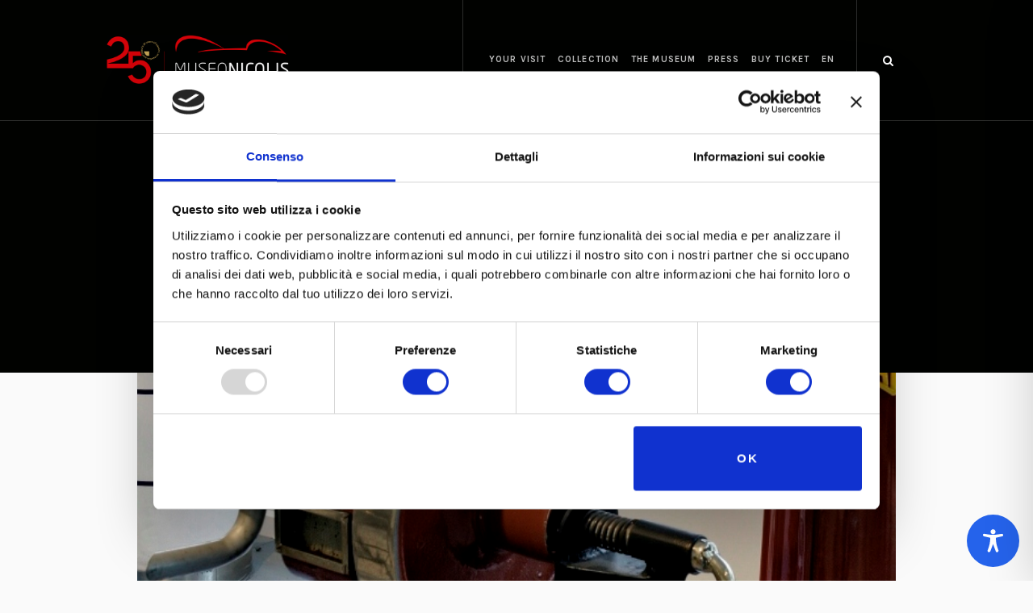

--- FILE ---
content_type: text/html; charset=utf-8
request_url: https://www.google.com/recaptcha/api2/anchor?ar=1&k=6Ldli1wqAAAAAFbWHemoTN3CGxtJYTt52LsY3J-N&co=aHR0cHM6Ly93d3cubXVzZW9uaWNvbGlzLmNvbTo0NDM.&hl=en&v=9TiwnJFHeuIw_s0wSd3fiKfN&size=invisible&anchor-ms=20000&execute-ms=30000&cb=qizzsqd7wmoe
body_size: 48356
content:
<!DOCTYPE HTML><html dir="ltr" lang="en"><head><meta http-equiv="Content-Type" content="text/html; charset=UTF-8">
<meta http-equiv="X-UA-Compatible" content="IE=edge">
<title>reCAPTCHA</title>
<style type="text/css">
/* cyrillic-ext */
@font-face {
  font-family: 'Roboto';
  font-style: normal;
  font-weight: 400;
  font-stretch: 100%;
  src: url(//fonts.gstatic.com/s/roboto/v48/KFO7CnqEu92Fr1ME7kSn66aGLdTylUAMa3GUBHMdazTgWw.woff2) format('woff2');
  unicode-range: U+0460-052F, U+1C80-1C8A, U+20B4, U+2DE0-2DFF, U+A640-A69F, U+FE2E-FE2F;
}
/* cyrillic */
@font-face {
  font-family: 'Roboto';
  font-style: normal;
  font-weight: 400;
  font-stretch: 100%;
  src: url(//fonts.gstatic.com/s/roboto/v48/KFO7CnqEu92Fr1ME7kSn66aGLdTylUAMa3iUBHMdazTgWw.woff2) format('woff2');
  unicode-range: U+0301, U+0400-045F, U+0490-0491, U+04B0-04B1, U+2116;
}
/* greek-ext */
@font-face {
  font-family: 'Roboto';
  font-style: normal;
  font-weight: 400;
  font-stretch: 100%;
  src: url(//fonts.gstatic.com/s/roboto/v48/KFO7CnqEu92Fr1ME7kSn66aGLdTylUAMa3CUBHMdazTgWw.woff2) format('woff2');
  unicode-range: U+1F00-1FFF;
}
/* greek */
@font-face {
  font-family: 'Roboto';
  font-style: normal;
  font-weight: 400;
  font-stretch: 100%;
  src: url(//fonts.gstatic.com/s/roboto/v48/KFO7CnqEu92Fr1ME7kSn66aGLdTylUAMa3-UBHMdazTgWw.woff2) format('woff2');
  unicode-range: U+0370-0377, U+037A-037F, U+0384-038A, U+038C, U+038E-03A1, U+03A3-03FF;
}
/* math */
@font-face {
  font-family: 'Roboto';
  font-style: normal;
  font-weight: 400;
  font-stretch: 100%;
  src: url(//fonts.gstatic.com/s/roboto/v48/KFO7CnqEu92Fr1ME7kSn66aGLdTylUAMawCUBHMdazTgWw.woff2) format('woff2');
  unicode-range: U+0302-0303, U+0305, U+0307-0308, U+0310, U+0312, U+0315, U+031A, U+0326-0327, U+032C, U+032F-0330, U+0332-0333, U+0338, U+033A, U+0346, U+034D, U+0391-03A1, U+03A3-03A9, U+03B1-03C9, U+03D1, U+03D5-03D6, U+03F0-03F1, U+03F4-03F5, U+2016-2017, U+2034-2038, U+203C, U+2040, U+2043, U+2047, U+2050, U+2057, U+205F, U+2070-2071, U+2074-208E, U+2090-209C, U+20D0-20DC, U+20E1, U+20E5-20EF, U+2100-2112, U+2114-2115, U+2117-2121, U+2123-214F, U+2190, U+2192, U+2194-21AE, U+21B0-21E5, U+21F1-21F2, U+21F4-2211, U+2213-2214, U+2216-22FF, U+2308-230B, U+2310, U+2319, U+231C-2321, U+2336-237A, U+237C, U+2395, U+239B-23B7, U+23D0, U+23DC-23E1, U+2474-2475, U+25AF, U+25B3, U+25B7, U+25BD, U+25C1, U+25CA, U+25CC, U+25FB, U+266D-266F, U+27C0-27FF, U+2900-2AFF, U+2B0E-2B11, U+2B30-2B4C, U+2BFE, U+3030, U+FF5B, U+FF5D, U+1D400-1D7FF, U+1EE00-1EEFF;
}
/* symbols */
@font-face {
  font-family: 'Roboto';
  font-style: normal;
  font-weight: 400;
  font-stretch: 100%;
  src: url(//fonts.gstatic.com/s/roboto/v48/KFO7CnqEu92Fr1ME7kSn66aGLdTylUAMaxKUBHMdazTgWw.woff2) format('woff2');
  unicode-range: U+0001-000C, U+000E-001F, U+007F-009F, U+20DD-20E0, U+20E2-20E4, U+2150-218F, U+2190, U+2192, U+2194-2199, U+21AF, U+21E6-21F0, U+21F3, U+2218-2219, U+2299, U+22C4-22C6, U+2300-243F, U+2440-244A, U+2460-24FF, U+25A0-27BF, U+2800-28FF, U+2921-2922, U+2981, U+29BF, U+29EB, U+2B00-2BFF, U+4DC0-4DFF, U+FFF9-FFFB, U+10140-1018E, U+10190-1019C, U+101A0, U+101D0-101FD, U+102E0-102FB, U+10E60-10E7E, U+1D2C0-1D2D3, U+1D2E0-1D37F, U+1F000-1F0FF, U+1F100-1F1AD, U+1F1E6-1F1FF, U+1F30D-1F30F, U+1F315, U+1F31C, U+1F31E, U+1F320-1F32C, U+1F336, U+1F378, U+1F37D, U+1F382, U+1F393-1F39F, U+1F3A7-1F3A8, U+1F3AC-1F3AF, U+1F3C2, U+1F3C4-1F3C6, U+1F3CA-1F3CE, U+1F3D4-1F3E0, U+1F3ED, U+1F3F1-1F3F3, U+1F3F5-1F3F7, U+1F408, U+1F415, U+1F41F, U+1F426, U+1F43F, U+1F441-1F442, U+1F444, U+1F446-1F449, U+1F44C-1F44E, U+1F453, U+1F46A, U+1F47D, U+1F4A3, U+1F4B0, U+1F4B3, U+1F4B9, U+1F4BB, U+1F4BF, U+1F4C8-1F4CB, U+1F4D6, U+1F4DA, U+1F4DF, U+1F4E3-1F4E6, U+1F4EA-1F4ED, U+1F4F7, U+1F4F9-1F4FB, U+1F4FD-1F4FE, U+1F503, U+1F507-1F50B, U+1F50D, U+1F512-1F513, U+1F53E-1F54A, U+1F54F-1F5FA, U+1F610, U+1F650-1F67F, U+1F687, U+1F68D, U+1F691, U+1F694, U+1F698, U+1F6AD, U+1F6B2, U+1F6B9-1F6BA, U+1F6BC, U+1F6C6-1F6CF, U+1F6D3-1F6D7, U+1F6E0-1F6EA, U+1F6F0-1F6F3, U+1F6F7-1F6FC, U+1F700-1F7FF, U+1F800-1F80B, U+1F810-1F847, U+1F850-1F859, U+1F860-1F887, U+1F890-1F8AD, U+1F8B0-1F8BB, U+1F8C0-1F8C1, U+1F900-1F90B, U+1F93B, U+1F946, U+1F984, U+1F996, U+1F9E9, U+1FA00-1FA6F, U+1FA70-1FA7C, U+1FA80-1FA89, U+1FA8F-1FAC6, U+1FACE-1FADC, U+1FADF-1FAE9, U+1FAF0-1FAF8, U+1FB00-1FBFF;
}
/* vietnamese */
@font-face {
  font-family: 'Roboto';
  font-style: normal;
  font-weight: 400;
  font-stretch: 100%;
  src: url(//fonts.gstatic.com/s/roboto/v48/KFO7CnqEu92Fr1ME7kSn66aGLdTylUAMa3OUBHMdazTgWw.woff2) format('woff2');
  unicode-range: U+0102-0103, U+0110-0111, U+0128-0129, U+0168-0169, U+01A0-01A1, U+01AF-01B0, U+0300-0301, U+0303-0304, U+0308-0309, U+0323, U+0329, U+1EA0-1EF9, U+20AB;
}
/* latin-ext */
@font-face {
  font-family: 'Roboto';
  font-style: normal;
  font-weight: 400;
  font-stretch: 100%;
  src: url(//fonts.gstatic.com/s/roboto/v48/KFO7CnqEu92Fr1ME7kSn66aGLdTylUAMa3KUBHMdazTgWw.woff2) format('woff2');
  unicode-range: U+0100-02BA, U+02BD-02C5, U+02C7-02CC, U+02CE-02D7, U+02DD-02FF, U+0304, U+0308, U+0329, U+1D00-1DBF, U+1E00-1E9F, U+1EF2-1EFF, U+2020, U+20A0-20AB, U+20AD-20C0, U+2113, U+2C60-2C7F, U+A720-A7FF;
}
/* latin */
@font-face {
  font-family: 'Roboto';
  font-style: normal;
  font-weight: 400;
  font-stretch: 100%;
  src: url(//fonts.gstatic.com/s/roboto/v48/KFO7CnqEu92Fr1ME7kSn66aGLdTylUAMa3yUBHMdazQ.woff2) format('woff2');
  unicode-range: U+0000-00FF, U+0131, U+0152-0153, U+02BB-02BC, U+02C6, U+02DA, U+02DC, U+0304, U+0308, U+0329, U+2000-206F, U+20AC, U+2122, U+2191, U+2193, U+2212, U+2215, U+FEFF, U+FFFD;
}
/* cyrillic-ext */
@font-face {
  font-family: 'Roboto';
  font-style: normal;
  font-weight: 500;
  font-stretch: 100%;
  src: url(//fonts.gstatic.com/s/roboto/v48/KFO7CnqEu92Fr1ME7kSn66aGLdTylUAMa3GUBHMdazTgWw.woff2) format('woff2');
  unicode-range: U+0460-052F, U+1C80-1C8A, U+20B4, U+2DE0-2DFF, U+A640-A69F, U+FE2E-FE2F;
}
/* cyrillic */
@font-face {
  font-family: 'Roboto';
  font-style: normal;
  font-weight: 500;
  font-stretch: 100%;
  src: url(//fonts.gstatic.com/s/roboto/v48/KFO7CnqEu92Fr1ME7kSn66aGLdTylUAMa3iUBHMdazTgWw.woff2) format('woff2');
  unicode-range: U+0301, U+0400-045F, U+0490-0491, U+04B0-04B1, U+2116;
}
/* greek-ext */
@font-face {
  font-family: 'Roboto';
  font-style: normal;
  font-weight: 500;
  font-stretch: 100%;
  src: url(//fonts.gstatic.com/s/roboto/v48/KFO7CnqEu92Fr1ME7kSn66aGLdTylUAMa3CUBHMdazTgWw.woff2) format('woff2');
  unicode-range: U+1F00-1FFF;
}
/* greek */
@font-face {
  font-family: 'Roboto';
  font-style: normal;
  font-weight: 500;
  font-stretch: 100%;
  src: url(//fonts.gstatic.com/s/roboto/v48/KFO7CnqEu92Fr1ME7kSn66aGLdTylUAMa3-UBHMdazTgWw.woff2) format('woff2');
  unicode-range: U+0370-0377, U+037A-037F, U+0384-038A, U+038C, U+038E-03A1, U+03A3-03FF;
}
/* math */
@font-face {
  font-family: 'Roboto';
  font-style: normal;
  font-weight: 500;
  font-stretch: 100%;
  src: url(//fonts.gstatic.com/s/roboto/v48/KFO7CnqEu92Fr1ME7kSn66aGLdTylUAMawCUBHMdazTgWw.woff2) format('woff2');
  unicode-range: U+0302-0303, U+0305, U+0307-0308, U+0310, U+0312, U+0315, U+031A, U+0326-0327, U+032C, U+032F-0330, U+0332-0333, U+0338, U+033A, U+0346, U+034D, U+0391-03A1, U+03A3-03A9, U+03B1-03C9, U+03D1, U+03D5-03D6, U+03F0-03F1, U+03F4-03F5, U+2016-2017, U+2034-2038, U+203C, U+2040, U+2043, U+2047, U+2050, U+2057, U+205F, U+2070-2071, U+2074-208E, U+2090-209C, U+20D0-20DC, U+20E1, U+20E5-20EF, U+2100-2112, U+2114-2115, U+2117-2121, U+2123-214F, U+2190, U+2192, U+2194-21AE, U+21B0-21E5, U+21F1-21F2, U+21F4-2211, U+2213-2214, U+2216-22FF, U+2308-230B, U+2310, U+2319, U+231C-2321, U+2336-237A, U+237C, U+2395, U+239B-23B7, U+23D0, U+23DC-23E1, U+2474-2475, U+25AF, U+25B3, U+25B7, U+25BD, U+25C1, U+25CA, U+25CC, U+25FB, U+266D-266F, U+27C0-27FF, U+2900-2AFF, U+2B0E-2B11, U+2B30-2B4C, U+2BFE, U+3030, U+FF5B, U+FF5D, U+1D400-1D7FF, U+1EE00-1EEFF;
}
/* symbols */
@font-face {
  font-family: 'Roboto';
  font-style: normal;
  font-weight: 500;
  font-stretch: 100%;
  src: url(//fonts.gstatic.com/s/roboto/v48/KFO7CnqEu92Fr1ME7kSn66aGLdTylUAMaxKUBHMdazTgWw.woff2) format('woff2');
  unicode-range: U+0001-000C, U+000E-001F, U+007F-009F, U+20DD-20E0, U+20E2-20E4, U+2150-218F, U+2190, U+2192, U+2194-2199, U+21AF, U+21E6-21F0, U+21F3, U+2218-2219, U+2299, U+22C4-22C6, U+2300-243F, U+2440-244A, U+2460-24FF, U+25A0-27BF, U+2800-28FF, U+2921-2922, U+2981, U+29BF, U+29EB, U+2B00-2BFF, U+4DC0-4DFF, U+FFF9-FFFB, U+10140-1018E, U+10190-1019C, U+101A0, U+101D0-101FD, U+102E0-102FB, U+10E60-10E7E, U+1D2C0-1D2D3, U+1D2E0-1D37F, U+1F000-1F0FF, U+1F100-1F1AD, U+1F1E6-1F1FF, U+1F30D-1F30F, U+1F315, U+1F31C, U+1F31E, U+1F320-1F32C, U+1F336, U+1F378, U+1F37D, U+1F382, U+1F393-1F39F, U+1F3A7-1F3A8, U+1F3AC-1F3AF, U+1F3C2, U+1F3C4-1F3C6, U+1F3CA-1F3CE, U+1F3D4-1F3E0, U+1F3ED, U+1F3F1-1F3F3, U+1F3F5-1F3F7, U+1F408, U+1F415, U+1F41F, U+1F426, U+1F43F, U+1F441-1F442, U+1F444, U+1F446-1F449, U+1F44C-1F44E, U+1F453, U+1F46A, U+1F47D, U+1F4A3, U+1F4B0, U+1F4B3, U+1F4B9, U+1F4BB, U+1F4BF, U+1F4C8-1F4CB, U+1F4D6, U+1F4DA, U+1F4DF, U+1F4E3-1F4E6, U+1F4EA-1F4ED, U+1F4F7, U+1F4F9-1F4FB, U+1F4FD-1F4FE, U+1F503, U+1F507-1F50B, U+1F50D, U+1F512-1F513, U+1F53E-1F54A, U+1F54F-1F5FA, U+1F610, U+1F650-1F67F, U+1F687, U+1F68D, U+1F691, U+1F694, U+1F698, U+1F6AD, U+1F6B2, U+1F6B9-1F6BA, U+1F6BC, U+1F6C6-1F6CF, U+1F6D3-1F6D7, U+1F6E0-1F6EA, U+1F6F0-1F6F3, U+1F6F7-1F6FC, U+1F700-1F7FF, U+1F800-1F80B, U+1F810-1F847, U+1F850-1F859, U+1F860-1F887, U+1F890-1F8AD, U+1F8B0-1F8BB, U+1F8C0-1F8C1, U+1F900-1F90B, U+1F93B, U+1F946, U+1F984, U+1F996, U+1F9E9, U+1FA00-1FA6F, U+1FA70-1FA7C, U+1FA80-1FA89, U+1FA8F-1FAC6, U+1FACE-1FADC, U+1FADF-1FAE9, U+1FAF0-1FAF8, U+1FB00-1FBFF;
}
/* vietnamese */
@font-face {
  font-family: 'Roboto';
  font-style: normal;
  font-weight: 500;
  font-stretch: 100%;
  src: url(//fonts.gstatic.com/s/roboto/v48/KFO7CnqEu92Fr1ME7kSn66aGLdTylUAMa3OUBHMdazTgWw.woff2) format('woff2');
  unicode-range: U+0102-0103, U+0110-0111, U+0128-0129, U+0168-0169, U+01A0-01A1, U+01AF-01B0, U+0300-0301, U+0303-0304, U+0308-0309, U+0323, U+0329, U+1EA0-1EF9, U+20AB;
}
/* latin-ext */
@font-face {
  font-family: 'Roboto';
  font-style: normal;
  font-weight: 500;
  font-stretch: 100%;
  src: url(//fonts.gstatic.com/s/roboto/v48/KFO7CnqEu92Fr1ME7kSn66aGLdTylUAMa3KUBHMdazTgWw.woff2) format('woff2');
  unicode-range: U+0100-02BA, U+02BD-02C5, U+02C7-02CC, U+02CE-02D7, U+02DD-02FF, U+0304, U+0308, U+0329, U+1D00-1DBF, U+1E00-1E9F, U+1EF2-1EFF, U+2020, U+20A0-20AB, U+20AD-20C0, U+2113, U+2C60-2C7F, U+A720-A7FF;
}
/* latin */
@font-face {
  font-family: 'Roboto';
  font-style: normal;
  font-weight: 500;
  font-stretch: 100%;
  src: url(//fonts.gstatic.com/s/roboto/v48/KFO7CnqEu92Fr1ME7kSn66aGLdTylUAMa3yUBHMdazQ.woff2) format('woff2');
  unicode-range: U+0000-00FF, U+0131, U+0152-0153, U+02BB-02BC, U+02C6, U+02DA, U+02DC, U+0304, U+0308, U+0329, U+2000-206F, U+20AC, U+2122, U+2191, U+2193, U+2212, U+2215, U+FEFF, U+FFFD;
}
/* cyrillic-ext */
@font-face {
  font-family: 'Roboto';
  font-style: normal;
  font-weight: 900;
  font-stretch: 100%;
  src: url(//fonts.gstatic.com/s/roboto/v48/KFO7CnqEu92Fr1ME7kSn66aGLdTylUAMa3GUBHMdazTgWw.woff2) format('woff2');
  unicode-range: U+0460-052F, U+1C80-1C8A, U+20B4, U+2DE0-2DFF, U+A640-A69F, U+FE2E-FE2F;
}
/* cyrillic */
@font-face {
  font-family: 'Roboto';
  font-style: normal;
  font-weight: 900;
  font-stretch: 100%;
  src: url(//fonts.gstatic.com/s/roboto/v48/KFO7CnqEu92Fr1ME7kSn66aGLdTylUAMa3iUBHMdazTgWw.woff2) format('woff2');
  unicode-range: U+0301, U+0400-045F, U+0490-0491, U+04B0-04B1, U+2116;
}
/* greek-ext */
@font-face {
  font-family: 'Roboto';
  font-style: normal;
  font-weight: 900;
  font-stretch: 100%;
  src: url(//fonts.gstatic.com/s/roboto/v48/KFO7CnqEu92Fr1ME7kSn66aGLdTylUAMa3CUBHMdazTgWw.woff2) format('woff2');
  unicode-range: U+1F00-1FFF;
}
/* greek */
@font-face {
  font-family: 'Roboto';
  font-style: normal;
  font-weight: 900;
  font-stretch: 100%;
  src: url(//fonts.gstatic.com/s/roboto/v48/KFO7CnqEu92Fr1ME7kSn66aGLdTylUAMa3-UBHMdazTgWw.woff2) format('woff2');
  unicode-range: U+0370-0377, U+037A-037F, U+0384-038A, U+038C, U+038E-03A1, U+03A3-03FF;
}
/* math */
@font-face {
  font-family: 'Roboto';
  font-style: normal;
  font-weight: 900;
  font-stretch: 100%;
  src: url(//fonts.gstatic.com/s/roboto/v48/KFO7CnqEu92Fr1ME7kSn66aGLdTylUAMawCUBHMdazTgWw.woff2) format('woff2');
  unicode-range: U+0302-0303, U+0305, U+0307-0308, U+0310, U+0312, U+0315, U+031A, U+0326-0327, U+032C, U+032F-0330, U+0332-0333, U+0338, U+033A, U+0346, U+034D, U+0391-03A1, U+03A3-03A9, U+03B1-03C9, U+03D1, U+03D5-03D6, U+03F0-03F1, U+03F4-03F5, U+2016-2017, U+2034-2038, U+203C, U+2040, U+2043, U+2047, U+2050, U+2057, U+205F, U+2070-2071, U+2074-208E, U+2090-209C, U+20D0-20DC, U+20E1, U+20E5-20EF, U+2100-2112, U+2114-2115, U+2117-2121, U+2123-214F, U+2190, U+2192, U+2194-21AE, U+21B0-21E5, U+21F1-21F2, U+21F4-2211, U+2213-2214, U+2216-22FF, U+2308-230B, U+2310, U+2319, U+231C-2321, U+2336-237A, U+237C, U+2395, U+239B-23B7, U+23D0, U+23DC-23E1, U+2474-2475, U+25AF, U+25B3, U+25B7, U+25BD, U+25C1, U+25CA, U+25CC, U+25FB, U+266D-266F, U+27C0-27FF, U+2900-2AFF, U+2B0E-2B11, U+2B30-2B4C, U+2BFE, U+3030, U+FF5B, U+FF5D, U+1D400-1D7FF, U+1EE00-1EEFF;
}
/* symbols */
@font-face {
  font-family: 'Roboto';
  font-style: normal;
  font-weight: 900;
  font-stretch: 100%;
  src: url(//fonts.gstatic.com/s/roboto/v48/KFO7CnqEu92Fr1ME7kSn66aGLdTylUAMaxKUBHMdazTgWw.woff2) format('woff2');
  unicode-range: U+0001-000C, U+000E-001F, U+007F-009F, U+20DD-20E0, U+20E2-20E4, U+2150-218F, U+2190, U+2192, U+2194-2199, U+21AF, U+21E6-21F0, U+21F3, U+2218-2219, U+2299, U+22C4-22C6, U+2300-243F, U+2440-244A, U+2460-24FF, U+25A0-27BF, U+2800-28FF, U+2921-2922, U+2981, U+29BF, U+29EB, U+2B00-2BFF, U+4DC0-4DFF, U+FFF9-FFFB, U+10140-1018E, U+10190-1019C, U+101A0, U+101D0-101FD, U+102E0-102FB, U+10E60-10E7E, U+1D2C0-1D2D3, U+1D2E0-1D37F, U+1F000-1F0FF, U+1F100-1F1AD, U+1F1E6-1F1FF, U+1F30D-1F30F, U+1F315, U+1F31C, U+1F31E, U+1F320-1F32C, U+1F336, U+1F378, U+1F37D, U+1F382, U+1F393-1F39F, U+1F3A7-1F3A8, U+1F3AC-1F3AF, U+1F3C2, U+1F3C4-1F3C6, U+1F3CA-1F3CE, U+1F3D4-1F3E0, U+1F3ED, U+1F3F1-1F3F3, U+1F3F5-1F3F7, U+1F408, U+1F415, U+1F41F, U+1F426, U+1F43F, U+1F441-1F442, U+1F444, U+1F446-1F449, U+1F44C-1F44E, U+1F453, U+1F46A, U+1F47D, U+1F4A3, U+1F4B0, U+1F4B3, U+1F4B9, U+1F4BB, U+1F4BF, U+1F4C8-1F4CB, U+1F4D6, U+1F4DA, U+1F4DF, U+1F4E3-1F4E6, U+1F4EA-1F4ED, U+1F4F7, U+1F4F9-1F4FB, U+1F4FD-1F4FE, U+1F503, U+1F507-1F50B, U+1F50D, U+1F512-1F513, U+1F53E-1F54A, U+1F54F-1F5FA, U+1F610, U+1F650-1F67F, U+1F687, U+1F68D, U+1F691, U+1F694, U+1F698, U+1F6AD, U+1F6B2, U+1F6B9-1F6BA, U+1F6BC, U+1F6C6-1F6CF, U+1F6D3-1F6D7, U+1F6E0-1F6EA, U+1F6F0-1F6F3, U+1F6F7-1F6FC, U+1F700-1F7FF, U+1F800-1F80B, U+1F810-1F847, U+1F850-1F859, U+1F860-1F887, U+1F890-1F8AD, U+1F8B0-1F8BB, U+1F8C0-1F8C1, U+1F900-1F90B, U+1F93B, U+1F946, U+1F984, U+1F996, U+1F9E9, U+1FA00-1FA6F, U+1FA70-1FA7C, U+1FA80-1FA89, U+1FA8F-1FAC6, U+1FACE-1FADC, U+1FADF-1FAE9, U+1FAF0-1FAF8, U+1FB00-1FBFF;
}
/* vietnamese */
@font-face {
  font-family: 'Roboto';
  font-style: normal;
  font-weight: 900;
  font-stretch: 100%;
  src: url(//fonts.gstatic.com/s/roboto/v48/KFO7CnqEu92Fr1ME7kSn66aGLdTylUAMa3OUBHMdazTgWw.woff2) format('woff2');
  unicode-range: U+0102-0103, U+0110-0111, U+0128-0129, U+0168-0169, U+01A0-01A1, U+01AF-01B0, U+0300-0301, U+0303-0304, U+0308-0309, U+0323, U+0329, U+1EA0-1EF9, U+20AB;
}
/* latin-ext */
@font-face {
  font-family: 'Roboto';
  font-style: normal;
  font-weight: 900;
  font-stretch: 100%;
  src: url(//fonts.gstatic.com/s/roboto/v48/KFO7CnqEu92Fr1ME7kSn66aGLdTylUAMa3KUBHMdazTgWw.woff2) format('woff2');
  unicode-range: U+0100-02BA, U+02BD-02C5, U+02C7-02CC, U+02CE-02D7, U+02DD-02FF, U+0304, U+0308, U+0329, U+1D00-1DBF, U+1E00-1E9F, U+1EF2-1EFF, U+2020, U+20A0-20AB, U+20AD-20C0, U+2113, U+2C60-2C7F, U+A720-A7FF;
}
/* latin */
@font-face {
  font-family: 'Roboto';
  font-style: normal;
  font-weight: 900;
  font-stretch: 100%;
  src: url(//fonts.gstatic.com/s/roboto/v48/KFO7CnqEu92Fr1ME7kSn66aGLdTylUAMa3yUBHMdazQ.woff2) format('woff2');
  unicode-range: U+0000-00FF, U+0131, U+0152-0153, U+02BB-02BC, U+02C6, U+02DA, U+02DC, U+0304, U+0308, U+0329, U+2000-206F, U+20AC, U+2122, U+2191, U+2193, U+2212, U+2215, U+FEFF, U+FFFD;
}

</style>
<link rel="stylesheet" type="text/css" href="https://www.gstatic.com/recaptcha/releases/9TiwnJFHeuIw_s0wSd3fiKfN/styles__ltr.css">
<script nonce="QRXbV2Hr91lF1byGzd0_nw" type="text/javascript">window['__recaptcha_api'] = 'https://www.google.com/recaptcha/api2/';</script>
<script type="text/javascript" src="https://www.gstatic.com/recaptcha/releases/9TiwnJFHeuIw_s0wSd3fiKfN/recaptcha__en.js" nonce="QRXbV2Hr91lF1byGzd0_nw">
      
    </script></head>
<body><div id="rc-anchor-alert" class="rc-anchor-alert"></div>
<input type="hidden" id="recaptcha-token" value="[base64]">
<script type="text/javascript" nonce="QRXbV2Hr91lF1byGzd0_nw">
      recaptcha.anchor.Main.init("[\x22ainput\x22,[\x22bgdata\x22,\x22\x22,\[base64]/[base64]/[base64]/KE4oMTI0LHYsdi5HKSxMWihsLHYpKTpOKDEyNCx2LGwpLFYpLHYpLFQpKSxGKDE3MSx2KX0scjc9ZnVuY3Rpb24obCl7cmV0dXJuIGx9LEM9ZnVuY3Rpb24obCxWLHYpe04odixsLFYpLFZbYWtdPTI3OTZ9LG49ZnVuY3Rpb24obCxWKXtWLlg9KChWLlg/[base64]/[base64]/[base64]/[base64]/[base64]/[base64]/[base64]/[base64]/[base64]/[base64]/[base64]\\u003d\x22,\[base64]\x22,\[base64]/wpjDqRLDv3J5wrpHGCDDmsK5AXVvJzfDg8OGwpYlL8KGw7PChsOLw4zDvjcbVlLCksK8wrLDrHQ/woPDqsOpwoQnwpzDosKhwrbCncKIVT4PwpbChlHDsnoiwqvCu8KZwpY/CMKZw5dcHsKqwrMMEsKFwqDCpcKOTMOkFcKNw7PCnUrDmsKnw6onX8O7KsK/[base64]/[base64]/WArCo8KnwoIbwrB3wqrCj8KIw5rDil5ZazBKw5hFG04FRCPDlMKKwqt4bmlWc3khwr3CnGvDk3zDlgDCnD/Do8KGQCoFw4bDpB1Uw5jCr8OYAgnDlcOXeMKVwpx3SsKIw5BVODrDrm7DnXPDilpXwot/[base64]/Cl8OfET3CmcO+wrjDtlTCu8OtwqPDrw5Mw6zCrsOAEyF9woQww60pEhLDoW9tE8OwwpRBwqnDmjtlwr1rasKRd8KBwr/CkcKjwpXCkU4IwrJ6wrTCiMOawrLDkFnDkcK+HMKHwozCiRRgHRAiDgHCosKqwoc0w51CwooDGsKNDsKDwqTDny/CtCgBw45lBj3Dt8KtwoF6Wm9bBsKNwrM4d8ODfhVuw7Ilwo1gAhXCssO5w7fCgcOMDy5xw5LDocOZwprDix3DklTDvHnCnsKSw7hVw5QMw5nDiUfCqxo7wp0RdjDDlMK9Fw/DvcKzIxDCrcOuZsKRYSTDhsKYwq7CqH8BAcOCw5DCry0/w7JawqXDt1Nkw7JiYBtaWMOLwrRfw74Uw7kFPVxiw6FtwpR6ck0aFsOHw7TDsWFYwphobTRIRHnDiMKsw6pyS8OkM8OTDcKOP8Kwwo3DlzALw73Cg8KPEsK/[base64]/[base64]/CiyMsWcKNcmdSworDmMOOwohhw4xzw6rDgxUqe8KPPcOwEW4CI39QJFsCcSDChyLDkCbCi8Khwr8Cwr/[base64]/Ci8KmEsOPUw/Dp8OUA1x9HF03YsOmF1Uyw7hILsOHw7jCpHZsA33Cmz/[base64]/[base64]/[base64]/CucKOwqA7w6PCsUEPw5FTR8Kde8KtTsK8wq3Dj8ObGh7Dlhs9w5gZwpw6wqA/w7xbNcOhw5fCpTs0CMOQBGzDgMKrJGfDh3NeeFLDni7Dg1rDmsKNwpt+woRINC/DljkWw6DCosKnw75NSMK8flTDlhLDmsOhw601XsOswr9QdsOswqLCvMKVw6/DnMKswpxOw6QWXMOdwrkNwr3CghZFGsOLw4zCriVewpnCncOaFCdrw7srwrLCocOxwqY/[base64]/[base64]/DhRHCg0LDqxnDkxwZworCh8KlYHg+wokGw7fCi8OXwrMfBcK5XcKtw5Qcwo1aBcK5w4fCusOxw5plVsKpRFDClA/DjcOcdWLClxRnA8OIwp0ow4vCisKVGBfCoAUDFcKJbMKYAQUiw5IGMsOwP8OuZ8OWwo1zwos1YMOow4wLAjB0wpVTdMKswopqw492wqTChV50O8Omwqgsw64Lw43ChMOzwrTCmMOEd8OGWUMewrNjfMKkwpvCrg3ClcKewp3Co8KgUA/DnDvDvsKpQMOcNncDbWw3w5bDisO1wrkFwpNKw5lNwpRCFEYbODcFwpXCg1BHKsOFwqDCqMKlQTnCtMKJfUd3wodbIMKKw4PCkMOwwrgJMG0Iwr1wW8KxKjXDqsOCwqgrw7zCj8O3QcK8T8ORV8OdOMK5w5LDvsOmwobDpA/CpMKNbcO2wqcEX3LCoAjCg8OSwrfCusKHw4DDlm7CicOfw7wLUMKBPMKdW3w5w4tww6IAWkA7JcOVfx3CpCrCisOMFSnCrRTCiGIEE8Ktwp/CicOIw6Z1w44pw45IQcOmfcKiacKFw5YPfcKdwocaMgnCncOjYcKUwqrCvcKbGcKkGQvCv3BKw7hud3vCpnwmAsKswpDDu3/DvDRjCcOZQXnCngjCosOxd8OcwrjDghcNHMO0HsKFwq8Uw4nDnF3Cujkbw6DCpsKfXMOIQcO0w6h5w6hyWMOgPjkmw5oZDxnDhsKsw5xNHsO0wrLDrEFaNcKxwrPDuMODw57Diw8XVsKZVMObwrN4YhMRw4JAwp/[base64]/DuUgsw6Y1wpzDpkZnXsKARzQ2w7XCtTfDusOSeMOVYcOYw5zChsObZsKCwonDpsOjwqNjdlcLwqnCmMKTw5VQfMO2QcK4wot/dsKtwrF4w4/ClcOCf8Obw5TDvsKdDSPDnUXDlsOTwrrCmcK2NlMlMMKLBcOLwpl5wpEAAB4xChIvw67CjX7CqsKXYAHDkkzClU4xFEbDhTQGXsKZSsOjMlvCjVTDuMKawoV6wpgDHEXCu8Kww4g9CXrCoj/DgHVgI8Oiw5XDgBxSw7jCg8OVIHUfw77Cn8OcZnjCpE4rw49ddcKIUsKew6zDhUHDl8KjwqfCjcKTwpdeXMKTwpjCmwcWw6DCkMOBYAbDgCYbLRzCtHDDh8OBwrFAMjbDlkLDncOvwr5GwqzDvGDDhwkjwonCnAvDhsKTPUF/[base64]/HDLDjjrCj8K6w45ywqnDk8OVecKZwrIPOAh0w5bDlsKEe0RaIcOaIMOWJk7CtMOFwp5nN8OBFi8Uw7PCrsOrbMOsw5zCn0XDv0QoGD0keWDDpcKBwo3CuU4dYcOnKcORw7bCscOsEsOzw6oNDcOVw7MZwphQwpHCjMKkF8O7wrXCncK2CsOvwovDgcOqw7/DtUjDqQM+w7NWCcKbwp3CgsKtQsKmwoPDi8OwPwAcw4/DssO1L8KNeMKHwroAFMO+HsOKwopwY8KkBythw4TDl8OgMGsvL8OywpnCpyZYbm/[base64]/CnsO8w7XCnsKSw6XCr8KlFUbDlMOew5nDmcKuYkV2w4YlExB5ZsOHPsOQGsK2wo1lwqZjRBZTw4nDh3YKw5ATw6PDrTUHwqbDgcOgw7jDuH1feCVtQX7ClcOLLg8cwpx0YsOKw4Zid8OILcKSw6XDuS/[base64]/w5nColHCtRUyd8KDew/CkcO7MmAlG2/[base64]/Cq341wr7ChVBsw5hRLhfCjlDDuMO2YcOEXQMgVMKWIcOfGFLDjjvCvsKVYlDCqcKYwqDCpxshZsOMU8Kxw4YzccO1w5vCihtsw4vCosO9Zh/CrRLCocORw5DDkBvDg2oiS8KNACPDj2fClcOVw4APTsKHakUZRsK+w43CpQfDkcKnK8Ofw4LDmMKHwr4HUgfCrlnCoREfw6UEwrPDj8K6w7rCjcKzw5bDhD9zQMOrIGECVW/DoFQowqPDu33CtBfCp8OWwpJAw79aLMKGcsOoeMKCw446ci7Dn8O3w6lzYcKjBEXCkMOrwqLDkMO3CiDCkgooVsKJw5/CkWbCp1fCpDXCq8KAMsO4w457I8OVLA8Yb8KUw57Dn8K9wrVxflTDnMOyw5PCvT7Djx3Drm86PsO2SMObwoDCm8O+wp3DsDTDi8KlRcK4JF7DvsK8wq13RybDsETDpsKPTg94w6Z9w4FSw5BGw4zDpsOtbsOtwrDCoMO3fk8/wocCwqI5T8OZWix9wqp+woXCl8O2IRhWJ8OgwonCicOiw7PCixQbW8KYIcKjAgp7bzzDmQ8zw5vDkMOawqfCrMKdw4LDm8KbwqYTwrLCsR8Swql5DBN2XcK8w4/DuH/[base64]/w67DoyJuVn1XcMKnwokTZHjDnjXDoTTChcK6H8Kgwr0xfcKvFcKzeMK4VUo0AMO9Cg1WMhXCmjnDsQ1oI8K+w5zDt8Opw6MDEG/Dvm06wq3DkgDCmlgOwqPDm8KAFB/[base64]/CmsOSOGZDw4F2woNWwrTDvHMXJEs9P8Ksw6hlSiPCgMOacMKkGcKNw7Zmw6vDrzXCiBrCgGHDsMOWO8KWKSlHRxAZYsK1RsKjF8OHZTdCw6HDrCzDocOWWsOWw4rCncOiw6lRFcKAw57CtQzDs8OSwrvDtTIowp14wq/DvcKdwqvCjj7DjUQlworCh8K6w55fwrnDuRJNwpvCt1cfZsO0McOsw4FCw5xAw6vCmMO/Njxaw5Vxw73CvGHDnXfDqEHDhD8Dw4dnXMOGUG/[base64]/DocKyYcOCwrXChwPCgSjCoyshw7/CuzvDuzXDjMO8XWAKwoXDpCLDlw7CqsKGVjQRWsKIw61bAzbDicKiw7jChsKTV8OJwqErRik6UgTCignCsMOHLcK6X2XDr2xYVMKhwrptw7RbwpXCpsOlwrnCmcKSU8OCXUrDicKbwrrDuAQ8wrVrasKtw5IMbcKgbA3Dr2rCvHUcFcKxKk/DgsOvwqXCuT7DvzvDuMKsRmpMw47Cnj/CjQTCqTwpEcKqW8OoCRjDvcKawo7DgMKqYyLCsXJwJ8OaF8OHwqhRw7DCucKHMMOgw6LCi3HDoQfCulFSY8KoBHAKw7PCvF9QQ8O2w6DCuErDsCFMwq51wr4OEk7CqFbDnk/DvFXDil3DjwzCl8O+wpYww55dw5bChz1EwrpqwqDCtXnCvMKaw5HDn8Ope8O8wrs/CxxwwrzCisOZw4U/w6PCvMKOQSTDiybDlmLCtcOTUsOFw6hLw7hRwr9vw5oow4UMw7PDmcKHW8OBwrnDisKRcsKyVMKFMcKHC8Olw4jDl3MPw7kdwrE5wqfDpmnDoU/CuTHDhTjDoh3DmWlZWh8/wqDCv0zDlcKxNG0XajnCssKEWnrCtmfDvBbDpsKNw4LDqsOMJXnDsUw8wqEWw5B3woBYwqZHb8KHIX1WJQ/Cr8KKw6okw4EkN8OYwpkZw7nDsyrCg8KGX8K6w43ClMKcKMKiwpzCnMOTXcOXcsKrw5XDnsObwq4dw5oTwqfDt30iwonCpgnDt8KKwoFVw4/[base64]/CpH8ac8Kmw7t5w7ZbEjd9w7DDtcKeR8OwXMKrwp5RwrvDu0fDpsO+IjrDm1zCqcOYw5VcPBzDv0VFw6Alw6w/EmDCt8Osw786GivCmMO+f3XDh2gaw6TCiwXCqFLCuk8nwqHDohLDrAciUGVrw77CnR/ChMKfXR1oLMOtP0DCqsK6w6XCtTDCg8O1AHFRw6RWw4ZGUy/CoizDksOWw6Y2w6bCkBfDkQZlw6HDuAdHNHk/wpwkw47DrsOww4kjw6pDe8OsaSITDTQDW13ClcOyw58RwolmwqjDpsK5a8KidcKwXTjDumHCtcOARxliCGpjwqdSA2TCicKUUcKQwr3DlF/CkMKHw4fDvsKOwpLCqn7CicKsc3/Dh8KcwrzDk8K9w7PDocO6OQnCmV3Di8OSw5LDi8OUQ8OOw7vDtVgNAxwEBcOvfUhwMcKoG8OqNFVkw4LCnMOadcKDcVk4woDDvH4TwqUyGsK2wqLCiyMpwqcCNMK3w7fCicOIw5TCqsK/[base64]/aMKuw4/DsRnCosOORsOAK8O+PMKywoNGZCM/aQ8dTyp4wo/DlkMTLCJvw6J2w7UAw4PDkxhOTzR9LmTCgcKKwphZSRtEHcOMw7rDhjLDucOwJkfDiRh0PBdRwobCoCo6wqlpfG/CiMObwp/Cij7CkQPDgQ01w7bDlMKzwoolw5ZKO03ChcKDw4PDn8K6ZcOCGsO9wqpRw5EQURzDk8KhwrnCjDEKU13CnMODc8KFw5RUwo3Cp2MDMMOcOcKRQEHCgGogPmXDuH3DkMOmw58/QcK3VMKPw6pIPMK+CsONw6/DrnnCosOVw4wjY8KvYSotYMOFw4/CvsOtw7rCp0RIw4hOwr/[base64]/CiMO+Q8OWwqbDsSvDj08cZcKowrfDsMOZfMKGwrN+w7c3UFLChsKqFxxDODzCl1vDjMKvw63CncO/[base64]/woAww7UrasO5OsKCw5rDrcKSDSUtw5fDhsKCw6M2acKgw4fCqh/CvsO0w48+w6jDvMK7woPCucKsw43DpcKpw6dnw4vCtcOHS30gZcK/[base64]/[base64]/[base64]/YcO1YsKmdMO6PGICw4HCucK4KFjCt2vDuMOaalomLWo/DR7DnMO3N8KYw59MQMOhw5l7GXzCngPChljCulPCrMOEaRHDhMOkEcOfw6AgG8KXHBXCkMKkCzolfMKYIGpIw7JzYMKyVAfDrcOcwoHCthxlWMK+QTM2wr8Zw5/CjsOFTsKEQsOIw4IFwpHCk8KCwrrDmiY+X8O2wqFPwp7Dq0Z3w7PDvhTCj8Kow5sSwqrDnQ3DkTtcw7RtaMKPw7fCgVHDtMKVwrXDkcOzw6sUT8Ouw5IxH8OkVcOwaMK8wqLDsgl/w6xQVUorFFVjTDHCgcKaLgjCs8KuasOvw6XCoTfDvMKOXUsPPMOgcBsWfMOGNmvDhwAGbcKaw53Cr8KsNVbDrkXDvcOYwpnCocKqf8KtwpbCgQ/[base64]/[base64]/[base64]/DvXnDm8KIX1Vzwo3CnMKQw5weNFIZw6PDn3vChMKQwo9xHsK0WcKIwpvDoXLDl8OgwolBwow5KsOYw704bsK/w5rCt8Kzwq3CtUfDmsKbw5t7wq1Lwok1esOFwo1CwrDCkENzDF3Co8O/w5g6QwIew53DghnCm8K6w7kWw5XDgw7DsCJJSk3DnHfDvlspLx3DvyDCkMKTwqzCg8KMwqcoScO5f8ODw4fDiirCv23ChDXDoirDpnXCl8O/[base64]/CkcOXw51cWMONG8OOwosVw5/CrjnDrsOaw57Dj8K/w7AhcsO/w4ApYcObwrXDoMKaw4dYSsKAw7V5wqjCtTfCl8KEwr1BOMK9eH05wrzCgMKiMsKKZwRbI8Oqwo9DRcK2J8KNw6kkdDQoUMKmF8KTwqwgSsORc8K0w4Bow7jCgzHDrsO0wo/CiX7DtsKyCRzCrcOhT8KEHMKkw7bDqyEvGsK3w4PChsKyL8O0w7wNw53Crks7w6AGMsK0w47CtMKvZ8ONGjnChEM5KmNCQXzDmz/Ch8KpP18ewr/DtiRxwqfDj8KDw7XCu8KtJ0/CunTCtw/DsjJnO8OBCBcvwrbCocOJIcODS38PFMKrwr1Nwp3CmcKYb8Ozb1TDsU7CksK6PcKrMMOZw71Nw5zCmBwwQsKIw68Swow2wotYw5RVw7cVwpjCucKrRlPDnlNkeD7CjlHCvjk0QHklwo4sw6DCjMOZwrMkU8KyLxVHHMOMMMKeccK4wphAwodTA8O/UFhLw4TCt8Kawr3CuG0JQGvDikElLMOfNUzDilTCrk7CtsOuJsO2wpXCncKIf8OxWR/[base64]/[base64]/DmRjCmjnDqFgewoRTwrobw5PCi33DkgfDr8KneErDnV3Dj8KaGcKFACVcKErDplVtwq7CtsKlwrnCmMOwwrvCtjHCnjPCkUPDizrCkcOTeMKAw4kYw6t+KjxbworDlWdnw7pxH3pGwpF3O8KkTxPCm2oTwpNuecOiL8Kgwr5Cw7nDg8O5JcO/EcOUXmE8w7bClcKabXgbRsKkwpRrwr7Dix3CtlrDhcKtw5MyYjpVfE02woxDw5Mmw69rw51cLzwCFELCvC88wqliwo9Iw57Cm8Oew6rDvTLClMKwEAzDtzbDmsK2wrxNwqEpaz/[base64]/w4fDvSBLW8ObbyzDpcOQw64Ow47DpsOCD8KaIznDugjDnEhlw7nCr8Kzw7VSE0ElPcOfFFjCrsOyworDk1ZLZ8OqYCLDoHNlwqXCtMKddlrDh11Aw5DCvBXCnjZxAknClD0jBCYdMcOXw63DsD/CiMKIdGFbw7ldwqDDpBYYGcOeMF3Dn3Yrw6XCoX8ibcOww4XCtyZFXB/ClcK6CxIrXV/CtWtewrh1w783ZX4cw6A9KcOYWMKJAgAMJlpTw6rDnMKlWmjDvj0fSCTCqydjXcO9PcKZw41iDnFAw7Upw5LCqz3CrsKIwo57X2fDgsKKDHPChTMLw5hzTAhoCQdUwq/DncKGw7rChMKWw4TDjlXCgn9EMMOSwqZBEsK7MUfDr0VwwpzCtsKSwpzDk8OAw7TCk3bClAbCq8OrwpguwoLCrsO0XEdJYMKZw6DDvHLDlwvCuR/CqsKGLBxZHEADQW9Pw70Ow6VswqnCnMKUwqxaw4DDmmDCuHfDlRQMHsKoPChXGcKkJMKvwqvDlsK4dG9yw6PDv8KJwrxUw6zDk8KIZErDm8KPTCnDjHk/wo0XasK0dQxgw7M/w4dAwoHDoBTCnyBYw5nDi8Ovw7pJXsOdwrPDmMKfwrnDt1/[base64]/w4TDicKRIRnDrW11w6AyLWhzw75Qw7TDhcKZL8KnDy9yeMOEwogwRwRfV0nCksOOw5MjwpPDrF3DrFYoN10jwp1CwpbCscOcwoscw5bCqj7CncKkLsK6w6nCi8OCWiTCpBDCpsOEw68yVgtEw7Ekw7ssw5nCvyjDoSkvDMO2TA14woDCgDfCosOJKsKCDMOrRsK/[base64]/[base64]/wrHDoBZcWUrCrMKWMsOfwovDscKSwoctwo3Co8KKIinDu8KXVkPCqsK5JXLCtgvCvcKFWgjCjGTDm8KKw4EmYsOxHMOeCsKGMkPDtMO5SMOnOsO0RsKlw6/DqsKiXTd6w4TCkcOdJEnCs8OOPsKnJcKowrVlwoI8VMKPw4/DmMKwY8O2PybCn0PCiMOywrYJwqFHw5dswpzCk1/[base64]/FlXDjGk0XQZMDhcPKsK9wqzCi8OsDcOhS1ZuTE/CscKwc8OXO8OfwrIDaMKvwoxBKMO9wqkcaFhSEC9ZK1glFcO3dw7DrFnCoyFNw6lXwrTDl8O3HhNuwoYfNMOswr3Cq8KHwqzClMOMw7TDncKpIcO9wrg+wrjCqFPDtcKGbMOYf8O2XgbDgUR/w7gOWsOPwrXDumVOwqUEbMO6DRTDl8OYw4EJwo3CmG8Yw4bCi0Jiw6LDlzwGwoMfwrp7Nk3DkcOkOMOUwpQOwozCtsKjw5jCiWjDhcKsa8KAw6jDjMKlWcO/[base64]/Cm2NuwoQtUMK5wqvCrH7ClMKlw4oJw7vDixJpwpc3w57DkSnDrGTCv8Kxw5HCrw/DkMKJwrbDssObwoA4wrLDmVJtQhISwqRIYMK/[base64]/DqcO9dcOEwrhEw6rCpcKvbMO7w6DDosKWRCHDv8KJfMOMw57Dr25uw5cuw7bDgMKYYlkzwpnCviMkw4bCmlXDnGR6QFDCuMORwqzCsRoOw4/DssK0d0wBw7fCtgk3worCl20qw4fDg8KmbcKXw6dMw7cNAsOXZTTCr8O+b8OTOXHDmWcVKmxyEmjDtHA6EVbDpsOsDXIDwoVJwr1VXFk2A8K2wrLCjH7DhMOdcx7CvcO1O3YWwrdxwr1vS8KKRsOXwowyworCnMOiw54LwoZLwqo2GTrDpn/[base64]/Cr3fCuQnCr8OWwpjDghzCjWjCm8Oxw57Dn8KzTMO+wqBVFmUdVVbChkLDpkVew4/DhMOHWAYIGcOZwpPCsHXCsixMwrXDq3JlLsK7BlvCrRvClcOYBcOGInPDocKlcsK7FcK+w5DDtgpuH0bDlW01w6Rdwr/DqcKXasKESsKLdcKUwq/DkcOlwoslw7Utw43CuWjCmzhKY3dowpkzwobCt05bXEptXSU8w7YsXSoOCsOBw53DnhPCthhWD8OYwp8nw58GwpnCucOzw4oDdzXDjMKWVE3CrVxWwp1bwq/Cg8KWesKyw61VwqPCnl9RI8O8w4LDqkPDgAfDhsK+w75Dw6ZIMQxKwoHDg8KSw4XChCQrw5nDhcKdwoRUfmAwwpDDjCvCvT9Hw4fDlEbDoShbw4bDqQTCg0khw67CjRfDm8OcAMOzZMK4wonCqD/CgsOOOsO6Z3ELwpbDrXXDh8KIwr7Dm8OHScKJwpPDvVV6F8OMw7nDpsOcW8Oxw6rDsMOgW8Khw6pJw6RfMWoddsKMRMKfw4RdwrkWwqY/[base64]/Dk8KCQsOpwrVVd8OSw6fCh8KuRTHCjsKkwo5Rw6DCq8OBTQh1GMK+wojDhsKMwrUlMFRnETx+wqHCq8K1w7nDucK1bMOQE8KUwrLDp8OzXWliwqg/w7NPX0lew6DCpybCrzhPdMOnw61JOmQhwrbCpMK8C03Dr00kez1KaMK8ZMKqw77Dm8K0w7I0UcKRw7fDjMO8w6kQLRs/XsKQw4V1esKaBhDCm0LDrV9IZMO7w4DDow4YbEU3wqnDhF4JwrHDm39ta35cHcObRndUw4nCr0fCqsKSd8Krw4XDjjpUwqJnJW4hVn/[base64]/B0Ejw6h+woxjXMOwF0/Ci3fCkhNNw43Do8K/wqfDn8Khw5/Dg1rDqTvCgMOeUMKLwpTDhcKuEcK6wrHCjBBzw7ZKNcK0w7k2wp1VwoTCgsK3OMKGwoZKwq1YGhXDvsKqwoPDui9dwpjDgcKKTcKLwpg5w5rDg1TDnsKCw6TCjsKjISTDkC7DusOpw4QBw7XDnsKHw7tfw7w5AmXDrmLCnETCt8OvOsKzwqAqMhbDm8ONwo9/Gz/DpcKnw7TDmBrCvcOCw6XDg8OHcUl0VMK2MA3CssOPwqYfLMOpw5NLwqkXw6fCt8OCT1DCisKHdAQ4acOjw45aTl02EXDCr3XDjXVOwqoqwrhpBy0eFsOYwqtgPwHCpCPDi2A/w6FRVzLCuMOhBG3Dp8K3XmHCtMKMwqM1A0B/cQZhIQHCmsKuw4LCuEHDtsOxdcODwqwWwrIEc8KMwq1UwpHCtMKGMMOrw7Z7wrRqT8K3JMO2w5ABNsOeB8OswpVZwp0EThdMc2UGJsKjwqPDlgbCq1kiITnDpMKNwrbDsMOtwrzDv8KvLQUNw4w6C8O0EVjDp8K5w7tVw5/Cn8OLE8ODwq3CpHgDwpnCucOrwrc4BU9twqTDjMOnWh1iRzTCiMOMwpDDhRF/[base64]/Y3fDl8KMFcOrwqBlIcKSw6/DrxA9w78ow5JjZsKOEgLCpsOLBMKFwpXDsMONwqoUb2bCkn3CrDBvwrI1w7/Ch8KIPULDm8OHO03DtsO1b8KKewvCvSlkw71Lwp3DphgCDsKSGgEywr0pcsKZw5fDphzClQbDlAPChsO0wrvDpsKzecO7SG8Cw7pMWEZlXcKgaG/DvMOYVcKTw71EAizDvCQ5awLDmsKQw4Z9RMOXbQVLw7MIwpYKwqJGw7DCkWrCmcKVOx8YZ8ODdMOaUsK2R2x2wozDkXwPw7l6aDzCk8OpwpcSd2lNw7gIwoPCoMKoAMObCitpdmHCvsOAe8OgYsOeLXwFGGzDmsK7UsOMw7vDkTLDjEBRYX/Dqz8RPmEww5bDtiLDhQLDjlHCr8OKwq7DvMOuMMOvO8KmwqBQYyhocMK2w7zCpcOwYMOWKk5QdcOXwqVDw7TCsVJMwozCqMOewpRxw6hlw6PDqnXDsWjDhh/CiMK/SMOVUipJw5LDhkLDs0oIakfDnwDCq8OGw73DpcKCYDlqwrzDm8OtX2jClMO6w654w5BWSMKKL8OSI8KZwoteWcO1w7xpw5nDjURQKQNpDcK+w71ObcKJY2F/Pk4ZD8KKd8OVw7VBw7YdwpdZU8OgN8KUA8OuDWTCrS1Gw457w5bCssKJRhRTbsO7wq83I1DDq3HClx/Dtj1lESDCqQcUVMKkC8OzQ1HDhMKUwoHCgU/DuMOvw7lsUTRJw4F1w73CpXQRw6zDgns2cSLDn8KCLDxNwolzw6Rnw6/[base64]/Cp8OFBMOow6TCh8OXTDsgBBtINTPDhnbClXnDpQEDw7Nyw4xKwp12fCQpAMKfehR6w5lfPBjCkcKPIWzCs8KaE8K7N8OBw5bDocOhwpYyw5MQwpQwbcO/LsKaw6PDt8O1wqM5A8KDw7FzwqDCisOEL8Opw79qwpIIbFE0AH8jw53CsMKpacKpwoUUw4TDp8OdR8Orw4vDjmbChR/[base64]/Dt3xpS1ZfwpfCqcOWUypuSxHClMOqwrkyDyYWRD/CmMOfwp7DpsKIw5vCtADDjcOOw4fCsFl2wpnDl8OnwqrCssKCekvDhMKWwqpzw6AhwrjDmcO8w5JtwrgvNB9cScONHgrCsT3CvMOBDsOuOcKZwonDuMO6J8Kyw4tOB8KvJUnCrj0uwpYlXMK6T8KrdWsvw6YRPsKDEm/DlsKqBgjCgcO7D8O8TVHCg1pSLCTCmkXCl3pfcsKwfmNbw6vDkBfDrsOTwq4dw6Rewo7Dg8ONw4lfazfDi8OhwrLDq0PDp8KtYcKjw5jDkWLCsGDDisOhw5nDr2VuD8KKexXCiRDCrcOHw4LDrEkdTXvDkTHDl8OmD8Ktw63DvT/CqmvCmwNww5fCtcKvCFrChSdmWhLDgcK6c8KoDSnDsD/Dj8KlYMKuA8Oqw7fDvkIbw4/[base64]/DtFE6aRB0wrbChsK/[base64]/Cq8Oxw7rCpcOxw5rDmmV+wp7CkzIxMyfCmsKowoYIHFt/FmfCjVzDoGJmwqh5wrjDlSEawrjCtxXDmkDClMKwQA3DvSLDoU8xMDvClcKsVm5pw6TDmnbDtQrDp3VTw5/DnMOkwoPCgytTw4hwfsOEKMKww7rCmsOkDMO6FsOhw5DDscKBNsK5EcOKO8Kxw5nCuMKawp4VwqPDgDAdw6tgwroqw5UmwpDDiEjDpBrDqcO7wpPCnSU3wqbDvMOYGVhgw4/DkzrCiw/DtzXDsUhkwpATwrElw5U2VgZeGThSMMOpCMO/w4MRw6XCh1x2NB0Sw4DCksOQBMOCVG1ZwrvDv8Kzw7/DmsK3wqsqw6XDj8OLB8K8wrfDs8O+dhcYw6/ColfCsmXCjl7CvRDClHXConIEV2AZwotewpPDr05EworCqcOqw4fDqMO7wrwGwqskGMOHwptcNkYZw7t8GsOywqZkw6UVB30DwpYGYlbClsOOER1+w7/Dlj3DusKRwq/Cp8KuwrDDhcK4FMKHXMOKwo4rNwJeLz7CscKuTcORSsKELMKrwpLDuRrCinrCkFFHTGFyGcKUagDChTfDrAPDtMOKLcORDsOywqEeThTDkMObw5zDq8KiW8K3wqR2w4jDhmDCkwNdK34vw6vDn8O9w6/DmcK1wrw6woQzC8KtRUHDpcKTw4wMwoTCqXfCr3w0w6nDtlxZJcKmw5TCnxxLw4YTL8KPw6xUJStYeRhzR8K6e08RRcO0woYNTXI+w5JUwq/[base64]/RmnCtlFqw4zDssOGw49OUgfCjhQOw6RBwrvDknc4Y8OmTk7DrMKfwowgcwNdNsKYwqo2wozCkcO7wo9kwr3CnC5sw4llOMOsUsOPwpRMw7PCg8KCwoHCijZjJCvDgF92FMOIw7rCvn0zEMK/HMKuwrPDnGNcO1jClcKnPHnCiS4mcsOJw7HDlMODZVPDsj7CvcOmO8ObO0zDhMOWGcONwpDDlwpowp/[base64]/CgcKcw5FneDl6w6DDnFrDl8OlWVM5WkXCmDjClAsRYFJFw7LDuG5VR8KMQMK3HRjCi8KNw4LDoAjDhcO9DFLDt8KxwqN8w7sbYjpxWSjDqMOuKMORcUF9L8OnwqFrwq7DpArDp2clw4DCksOoXcOSK0PClHJpw4VBw6/DkcKOS3fCoF1/TsOxwrbDs8OXZcONw7HCgH3CsAkJc8KIcT1Za8KIb8Kcwp8fw7cPwobCnsKrw5LDgm0Uw6zCh1ZtZMOJwqN8I8KfJ0wPS8OXw4DDpcOBw7/CnmbCv8KewobDt17Dik/DjBnDlcKuMhHCuBfCvz/CrQVfw64swq1Vwr3DlTY0wqjCpiZ8w7TDuxzCg2LCsiHDl8KRw6gkw6DDpsKpFQnCoXHDmQZHDXDDocOewqnCpsOIGsKFw78ywqPDmHoLw7XCuV9/TsKTwoPCqMKMHsOewrJrwobDjsONbcK3wpTDuxDCt8OUZnh+Tylow4HCpzXCicKxwphUw5PCjsOlwpPCp8Kzw60FeCV6wrwAwqEjIBlXHMK0aQvCrRdpCcOVwq5NwrdmwqPCpV7Dr8OiHFrCjsKBwrk7w60UUcKvw7jDpXZ1EsOIwq1ZM0/Cqw5Tw7zDuSTDlcKoBsKPL8K5GMOGw6ABwo3CosOLJcOewpTCksO0VX4Swpsnwr/[base64]/DpVjCshTCtU/CucOKw6bCiAPDlMOxwoXDqcOJPVwGwrdzwqVEU8OCQ1LDkMKuVgDDhMOPI0/CtwPDgsKaJsO/[base64]/CscKmNBBrJMKeLcOIJcKGEh8jEMKtw4XCgR3DqMOcwrVxM8OgJFISRsORw4PCnMK3EcOMw7EjUMOFwpEpVnTDplXDvMOuwpReYsKtw5g0E18BwqQmFsOzFcO0w6EsYMKzKm4PwonCusOYwrltw6nDvMK3BW/CjUXCn1I+PMKlw7Y0wofCkVEbS2NuNmclw587JkQMPsO+OAgxE3vCqcKsL8KOwobDq8Ocw4/DsDUjL8KAw4LDnxFfC8OUw5NECHfCiB9HakMWw7DDrMOwwpTDm3TCqjZDL8OFfEIUw5/Dq0Zlw7bCpEDCr24xwp/CritMHjrDpkVNwqDDjDnDi8Kowp8kWsK/wqZ/CD3Dii3DpXl5I8Osw5Q3AMOSCAtLEzFhKSfCgnYbMcOOEMOpwoMmBE8QwpYSwo3Cg3l2FMOgfsKkYBfDjS1oVsKbw47ChsOCbMOWw7Jdw4TDsT86PlccP8O/[base64]/[base64]/CtXfDjcO/w6vCqsOgw6wGHFjDkDd4wpR4dCcJIcKmZlk/CF3DiW14SVNrflVLY2UaGQbDsy8rWsKiw6BPw5rCpsO/[base64]/[base64]/[base64]/fMOAwofClcKJfsOww7vDs1gWwogewr3ClDXDmcObwohCwqPDq1bDownDkktYI8O7LW7CiwvDtinDqsKpw6Anw6fCj8OqGSPDqGd/[base64]/[base64]/CtsO0w5oNcMKSOMKxw40dwqgIw7wew7fCh8KHcCLCpBzCtsOjcMKDwr8ww6nCj8OCw7bDkhDDh2HDhTg2AcKywq0ewqURw41/[base64]/asKswpTDkAzCo8KTw4jCjcKXaSnCncODw7lHw558w7V6w4AZw5zDh2/CtcK8wpLDucKpw4jDusOpw4txw7rDryPDsS1EwpPDtHLDnsKMIFweblnCpkXCmXIVHFpDw4LCgcKswqLDusKBF8OAAwkcw5t9w4dvw7rDr8KNw6BTEcKjVFUiBsOmw48qw5QxPi1Ow50jYMOLw5QNwpTCuMKMw4wlw5nCssOpfcOuM8K1QMO5w7vCnQ\\u003d\\u003d\x22],null,[\x22conf\x22,null,\x226Ldli1wqAAAAAFbWHemoTN3CGxtJYTt52LsY3J-N\x22,0,null,null,null,1,[16,21,125,63,73,95,87,41,43,42,83,102,105,109,121],[-3059940,209],0,null,null,null,null,0,null,0,null,700,1,null,0,\x22CvYBEg8I8ajhFRgAOgZUOU5CNWISDwjmjuIVGAA6BlFCb29IYxIPCPeI5jcYADoGb2lsZURkEg8I8M3jFRgBOgZmSVZJaGISDwjiyqA3GAE6BmdMTkNIYxIPCN6/tzcYADoGZWF6dTZkEg8I2NKBMhgAOgZBcTc3dmYSDgi45ZQyGAE6BVFCT0QwEg8I0tuVNxgAOgZmZmFXQWUSDwiV2JQyGAA6BlBxNjBuZBIPCMXziDcYADoGYVhvaWFjEg8IjcqGMhgBOgZPd040dGYSDgiK/Yg3GAA6BU1mSUk0GhkIAxIVHRTwl+M3Dv++pQYZxJ0JGZzijAIZ\x22,0,0,null,null,1,null,0,0],\x22https://www.museonicolis.com:443\x22,null,[3,1,1],null,null,null,1,3600,[\x22https://www.google.com/intl/en/policies/privacy/\x22,\x22https://www.google.com/intl/en/policies/terms/\x22],\x22W0E0wMd9QOd4GusVexfDOMY5V/u5nIuc9MmWJDeYpfA\\u003d\x22,1,0,null,1,1768531446729,0,0,[92,216,36],null,[175,138,6,241,161],\x22RC-_QASSYdM130JUQ\x22,null,null,null,null,null,\x220dAFcWeA7m5DviBEnnyunM5jL4HnwRdr-zPI1oI56rPlnxfiTVa9KeDpltxOm2cNmc2Ci878Yx9jdFhvIsjwaulDEAlO_coDXrNw\x22,1768614246736]");
    </script></body></html>